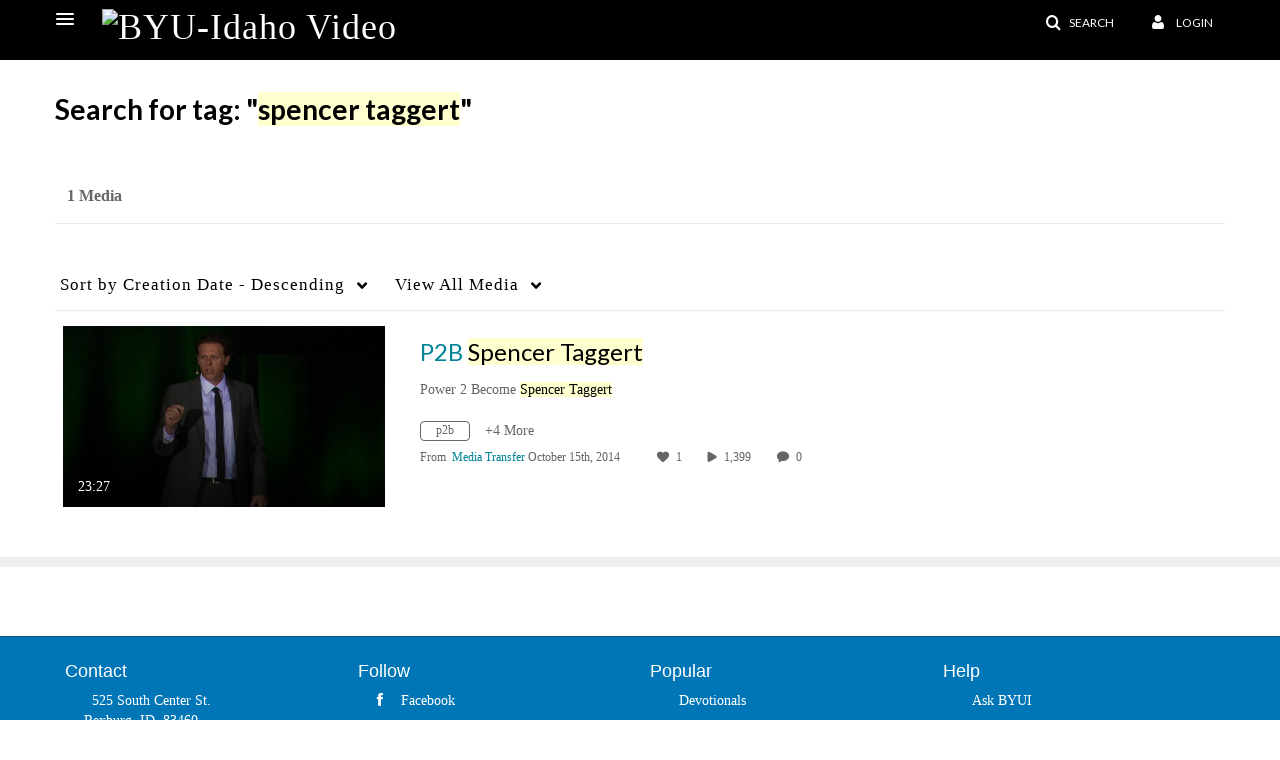

--- FILE ---
content_type: text/plain;charset=UTF-8
request_url: https://video.byui.edu/user/get-details?format=ajax&_=1770052560361
body_size: 479
content:
{"content":[{"target":"#userMobileMenuDisplayName, #userMenuDisplayName","action":"replace","content":"Login"}],"script":"$(\"body\").trigger(\"userDetailsPopulated\");;document.querySelector(\"meta[name=xsrf-ajax-nonce]\").setAttribute(\"content\", \"[base64]\");"}